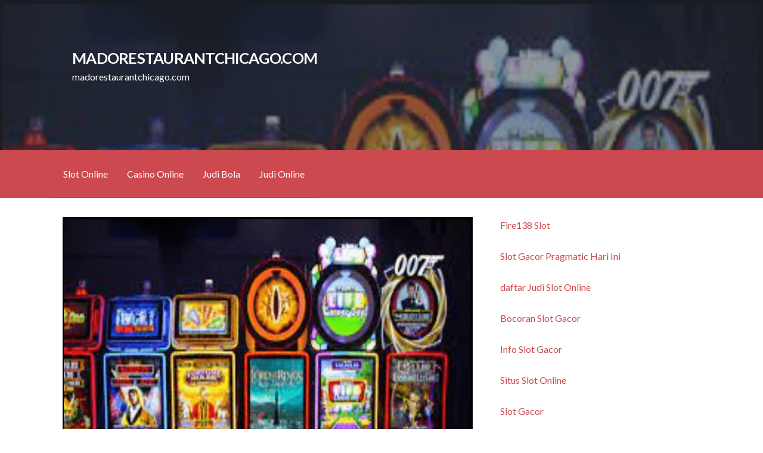

--- FILE ---
content_type: text/html; charset=UTF-8
request_url: https://madorestaurantchicago.com/
body_size: 13956
content:
<!DOCTYPE html><html lang="id"><head><meta charset="UTF-8"><meta name="viewport" content="width=device-width, initial-scale=1"><link rel="profile" href="https://gmpg.org/xfn/11"><link rel="pingback" href="https://madorestaurantchicago.com/xmlrpc.php"> <script type="text/javascript">(()=>{var e={};e.g=function(){if("object"==typeof globalThis)return globalThis;try{return this||new Function("return this")()}catch(e){if("object"==typeof window)return window}}(),function({ampUrl:n,isCustomizePreview:t,isAmpDevMode:r,noampQueryVarName:o,noampQueryVarValue:s,disabledStorageKey:i,mobileUserAgents:a,regexRegex:c}){if("undefined"==typeof sessionStorage)return;const d=new RegExp(c);if(!a.some((e=>{const n=e.match(d);return!(!n||!new RegExp(n[1],n[2]).test(navigator.userAgent))||navigator.userAgent.includes(e)})))return;e.g.addEventListener("DOMContentLoaded",(()=>{const e=document.getElementById("amp-mobile-version-switcher");if(!e)return;e.hidden=!1;const n=e.querySelector("a[href]");n&&n.addEventListener("click",(()=>{sessionStorage.removeItem(i)}))}));const g=r&&["paired-browsing-non-amp","paired-browsing-amp"].includes(window.name);if(sessionStorage.getItem(i)||t||g)return;const u=new URL(location.href),m=new URL(n);m.hash=u.hash,u.searchParams.has(o)&&s===u.searchParams.get(o)?sessionStorage.setItem(i,"1"):m.href!==u.href&&(window.stop(),location.replace(m.href))}({"ampUrl":"https:\/\/madorestaurantchicago.com\/?amp","noampQueryVarName":"noamp","noampQueryVarValue":"mobile","disabledStorageKey":"amp_mobile_redirect_disabled","mobileUserAgents":["Mobile","Android","Silk\/","Kindle","BlackBerry","Opera Mini","Opera Mobi"],"regexRegex":"^\\\/((?:.|\\n)+)\\\/([i]*)$","isCustomizePreview":false,"isAmpDevMode":false})})();</script> <meta name='robots' content='index, follow, max-image-preview:large, max-snippet:-1, max-video-preview:-1' /><title>Madorestaurantchicago: Situs Judi Online Indonesia Paling Popular 2022</title><meta name="description" content="Madorestaurantchicago Game Situs Judi Online Indonesia Yang Paling Popular Tahun 2022 Dengan Sensasi Menegangkan Taruhan Memakai Uang Asli Penuh Tantangan" /><link rel="canonical" href="https://madorestaurantchicago.com/" /><link rel="next" href="https://madorestaurantchicago.com/page/2/" /><meta property="og:locale" content="id_ID" /><meta property="og:type" content="website" /><meta property="og:title" content="madorestaurantchicago.com" /><meta property="og:description" content="Madorestaurantchicago Game Situs Judi Online Indonesia Yang Paling Popular Tahun 2022 Dengan Sensasi Menegangkan Taruhan Memakai Uang Asli Penuh Tantangan" /><meta property="og:url" content="https://madorestaurantchicago.com/" /><meta property="og:site_name" content="madorestaurantchicago.com" /><meta name="twitter:card" content="summary_large_image" /> <script type="application/ld+json" class="yoast-schema-graph">{"@context":"https://schema.org","@graph":[{"@type":"CollectionPage","@id":"https://madorestaurantchicago.com/","url":"https://madorestaurantchicago.com/","name":"Madorestaurantchicago: Situs Judi Online Indonesia Paling Popular 2022","isPartOf":{"@id":"https://madorestaurantchicago.com/#website"},"description":"Madorestaurantchicago Game Situs Judi Online Indonesia Yang Paling Popular Tahun 2022 Dengan Sensasi Menegangkan Taruhan Memakai Uang Asli Penuh Tantangan","breadcrumb":{"@id":"https://madorestaurantchicago.com/#breadcrumb"},"inLanguage":"id"},{"@type":"BreadcrumbList","@id":"https://madorestaurantchicago.com/#breadcrumb","itemListElement":[{"@type":"ListItem","position":1,"name":"Home"}]},{"@type":"WebSite","@id":"https://madorestaurantchicago.com/#website","url":"https://madorestaurantchicago.com/","name":"madorestaurantchicago.com","description":"madorestaurantchicago.com","potentialAction":[{"@type":"SearchAction","target":{"@type":"EntryPoint","urlTemplate":"https://madorestaurantchicago.com/?s={search_term_string}"},"query-input":{"@type":"PropertyValueSpecification","valueRequired":true,"valueName":"search_term_string"}}],"inLanguage":"id"}]}</script> <meta name="google-site-verification" content="FUdTGnu2UIKum_OVIQKbcBJt8m1K-Bh5M7nU5hpBM30" /><link rel='dns-prefetch' href='//fonts.googleapis.com' /><link rel="alternate" type="application/rss+xml" title="madorestaurantchicago.com &raquo; Feed" href="https://madorestaurantchicago.com/feed/" /><style id='wp-img-auto-sizes-contain-inline-css' type='text/css'>img:is([sizes=auto i],[sizes^="auto," i]){contain-intrinsic-size:3000px 1500px}
/*# sourceURL=wp-img-auto-sizes-contain-inline-css */</style><style id='wp-emoji-styles-inline-css' type='text/css'>img.wp-smiley, img.emoji {
		display: inline !important;
		border: none !important;
		box-shadow: none !important;
		height: 1em !important;
		width: 1em !important;
		margin: 0 0.07em !important;
		vertical-align: -0.1em !important;
		background: none !important;
		padding: 0 !important;
	}
/*# sourceURL=wp-emoji-styles-inline-css */</style><style id='wp-block-library-inline-css' type='text/css'>:root{--wp-block-synced-color:#7a00df;--wp-block-synced-color--rgb:122,0,223;--wp-bound-block-color:var(--wp-block-synced-color);--wp-editor-canvas-background:#ddd;--wp-admin-theme-color:#007cba;--wp-admin-theme-color--rgb:0,124,186;--wp-admin-theme-color-darker-10:#006ba1;--wp-admin-theme-color-darker-10--rgb:0,107,160.5;--wp-admin-theme-color-darker-20:#005a87;--wp-admin-theme-color-darker-20--rgb:0,90,135;--wp-admin-border-width-focus:2px}@media (min-resolution:192dpi){:root{--wp-admin-border-width-focus:1.5px}}.wp-element-button{cursor:pointer}:root .has-very-light-gray-background-color{background-color:#eee}:root .has-very-dark-gray-background-color{background-color:#313131}:root .has-very-light-gray-color{color:#eee}:root .has-very-dark-gray-color{color:#313131}:root .has-vivid-green-cyan-to-vivid-cyan-blue-gradient-background{background:linear-gradient(135deg,#00d084,#0693e3)}:root .has-purple-crush-gradient-background{background:linear-gradient(135deg,#34e2e4,#4721fb 50%,#ab1dfe)}:root .has-hazy-dawn-gradient-background{background:linear-gradient(135deg,#faaca8,#dad0ec)}:root .has-subdued-olive-gradient-background{background:linear-gradient(135deg,#fafae1,#67a671)}:root .has-atomic-cream-gradient-background{background:linear-gradient(135deg,#fdd79a,#004a59)}:root .has-nightshade-gradient-background{background:linear-gradient(135deg,#330968,#31cdcf)}:root .has-midnight-gradient-background{background:linear-gradient(135deg,#020381,#2874fc)}:root{--wp--preset--font-size--normal:16px;--wp--preset--font-size--huge:42px}.has-regular-font-size{font-size:1em}.has-larger-font-size{font-size:2.625em}.has-normal-font-size{font-size:var(--wp--preset--font-size--normal)}.has-huge-font-size{font-size:var(--wp--preset--font-size--huge)}.has-text-align-center{text-align:center}.has-text-align-left{text-align:left}.has-text-align-right{text-align:right}.has-fit-text{white-space:nowrap!important}#end-resizable-editor-section{display:none}.aligncenter{clear:both}.items-justified-left{justify-content:flex-start}.items-justified-center{justify-content:center}.items-justified-right{justify-content:flex-end}.items-justified-space-between{justify-content:space-between}.screen-reader-text{border:0;clip-path:inset(50%);height:1px;margin:-1px;overflow:hidden;padding:0;position:absolute;width:1px;word-wrap:normal!important}.screen-reader-text:focus{background-color:#ddd;clip-path:none;color:#444;display:block;font-size:1em;height:auto;left:5px;line-height:normal;padding:15px 23px 14px;text-decoration:none;top:5px;width:auto;z-index:100000}html :where(.has-border-color){border-style:solid}html :where([style*=border-top-color]){border-top-style:solid}html :where([style*=border-right-color]){border-right-style:solid}html :where([style*=border-bottom-color]){border-bottom-style:solid}html :where([style*=border-left-color]){border-left-style:solid}html :where([style*=border-width]){border-style:solid}html :where([style*=border-top-width]){border-top-style:solid}html :where([style*=border-right-width]){border-right-style:solid}html :where([style*=border-bottom-width]){border-bottom-style:solid}html :where([style*=border-left-width]){border-left-style:solid}html :where(img[class*=wp-image-]){height:auto;max-width:100%}:where(figure){margin:0 0 1em}html :where(.is-position-sticky){--wp-admin--admin-bar--position-offset:var(--wp-admin--admin-bar--height,0px)}@media screen and (max-width:600px){html :where(.is-position-sticky){--wp-admin--admin-bar--position-offset:0px}}

/*# sourceURL=wp-block-library-inline-css */</style><style id='wp-block-paragraph-inline-css' type='text/css'>.is-small-text{font-size:.875em}.is-regular-text{font-size:1em}.is-large-text{font-size:2.25em}.is-larger-text{font-size:3em}.has-drop-cap:not(:focus):first-letter{float:left;font-size:8.4em;font-style:normal;font-weight:100;line-height:.68;margin:.05em .1em 0 0;text-transform:uppercase}body.rtl .has-drop-cap:not(:focus):first-letter{float:none;margin-left:.1em}p.has-drop-cap.has-background{overflow:hidden}:root :where(p.has-background){padding:1.25em 2.375em}:where(p.has-text-color:not(.has-link-color)) a{color:inherit}p.has-text-align-left[style*="writing-mode:vertical-lr"],p.has-text-align-right[style*="writing-mode:vertical-rl"]{rotate:180deg}
/*# sourceURL=https://madorestaurantchicago.com/wp-includes/blocks/paragraph/style.min.css */</style><style id='global-styles-inline-css' type='text/css'>:root{--wp--preset--aspect-ratio--square: 1;--wp--preset--aspect-ratio--4-3: 4/3;--wp--preset--aspect-ratio--3-4: 3/4;--wp--preset--aspect-ratio--3-2: 3/2;--wp--preset--aspect-ratio--2-3: 2/3;--wp--preset--aspect-ratio--16-9: 16/9;--wp--preset--aspect-ratio--9-16: 9/16;--wp--preset--color--black: #000000;--wp--preset--color--cyan-bluish-gray: #abb8c3;--wp--preset--color--white: #ffffff;--wp--preset--color--pale-pink: #f78da7;--wp--preset--color--vivid-red: #cf2e2e;--wp--preset--color--luminous-vivid-orange: #ff6900;--wp--preset--color--luminous-vivid-amber: #fcb900;--wp--preset--color--light-green-cyan: #7bdcb5;--wp--preset--color--vivid-green-cyan: #00d084;--wp--preset--color--pale-cyan-blue: #8ed1fc;--wp--preset--color--vivid-cyan-blue: #0693e3;--wp--preset--color--vivid-purple: #9b51e0;--wp--preset--color--primary: #03263B;--wp--preset--color--secondary: #0b3954;--wp--preset--color--tertiary: #bddae6;--wp--preset--color--quaternary: #ff6663;--wp--preset--color--quinary: #ffffff;--wp--preset--gradient--vivid-cyan-blue-to-vivid-purple: linear-gradient(135deg,rgb(6,147,227) 0%,rgb(155,81,224) 100%);--wp--preset--gradient--light-green-cyan-to-vivid-green-cyan: linear-gradient(135deg,rgb(122,220,180) 0%,rgb(0,208,130) 100%);--wp--preset--gradient--luminous-vivid-amber-to-luminous-vivid-orange: linear-gradient(135deg,rgb(252,185,0) 0%,rgb(255,105,0) 100%);--wp--preset--gradient--luminous-vivid-orange-to-vivid-red: linear-gradient(135deg,rgb(255,105,0) 0%,rgb(207,46,46) 100%);--wp--preset--gradient--very-light-gray-to-cyan-bluish-gray: linear-gradient(135deg,rgb(238,238,238) 0%,rgb(169,184,195) 100%);--wp--preset--gradient--cool-to-warm-spectrum: linear-gradient(135deg,rgb(74,234,220) 0%,rgb(151,120,209) 20%,rgb(207,42,186) 40%,rgb(238,44,130) 60%,rgb(251,105,98) 80%,rgb(254,248,76) 100%);--wp--preset--gradient--blush-light-purple: linear-gradient(135deg,rgb(255,206,236) 0%,rgb(152,150,240) 100%);--wp--preset--gradient--blush-bordeaux: linear-gradient(135deg,rgb(254,205,165) 0%,rgb(254,45,45) 50%,rgb(107,0,62) 100%);--wp--preset--gradient--luminous-dusk: linear-gradient(135deg,rgb(255,203,112) 0%,rgb(199,81,192) 50%,rgb(65,88,208) 100%);--wp--preset--gradient--pale-ocean: linear-gradient(135deg,rgb(255,245,203) 0%,rgb(182,227,212) 50%,rgb(51,167,181) 100%);--wp--preset--gradient--electric-grass: linear-gradient(135deg,rgb(202,248,128) 0%,rgb(113,206,126) 100%);--wp--preset--gradient--midnight: linear-gradient(135deg,rgb(2,3,129) 0%,rgb(40,116,252) 100%);--wp--preset--font-size--small: 13px;--wp--preset--font-size--medium: 20px;--wp--preset--font-size--large: 36px;--wp--preset--font-size--x-large: 42px;--wp--preset--spacing--20: 0.44rem;--wp--preset--spacing--30: 0.67rem;--wp--preset--spacing--40: 1rem;--wp--preset--spacing--50: 1.5rem;--wp--preset--spacing--60: 2.25rem;--wp--preset--spacing--70: 3.38rem;--wp--preset--spacing--80: 5.06rem;--wp--preset--shadow--natural: 6px 6px 9px rgba(0, 0, 0, 0.2);--wp--preset--shadow--deep: 12px 12px 50px rgba(0, 0, 0, 0.4);--wp--preset--shadow--sharp: 6px 6px 0px rgba(0, 0, 0, 0.2);--wp--preset--shadow--outlined: 6px 6px 0px -3px rgb(255, 255, 255), 6px 6px rgb(0, 0, 0);--wp--preset--shadow--crisp: 6px 6px 0px rgb(0, 0, 0);}:where(.is-layout-flex){gap: 0.5em;}:where(.is-layout-grid){gap: 0.5em;}body .is-layout-flex{display: flex;}.is-layout-flex{flex-wrap: wrap;align-items: center;}.is-layout-flex > :is(*, div){margin: 0;}body .is-layout-grid{display: grid;}.is-layout-grid > :is(*, div){margin: 0;}:where(.wp-block-columns.is-layout-flex){gap: 2em;}:where(.wp-block-columns.is-layout-grid){gap: 2em;}:where(.wp-block-post-template.is-layout-flex){gap: 1.25em;}:where(.wp-block-post-template.is-layout-grid){gap: 1.25em;}.has-black-color{color: var(--wp--preset--color--black) !important;}.has-cyan-bluish-gray-color{color: var(--wp--preset--color--cyan-bluish-gray) !important;}.has-white-color{color: var(--wp--preset--color--white) !important;}.has-pale-pink-color{color: var(--wp--preset--color--pale-pink) !important;}.has-vivid-red-color{color: var(--wp--preset--color--vivid-red) !important;}.has-luminous-vivid-orange-color{color: var(--wp--preset--color--luminous-vivid-orange) !important;}.has-luminous-vivid-amber-color{color: var(--wp--preset--color--luminous-vivid-amber) !important;}.has-light-green-cyan-color{color: var(--wp--preset--color--light-green-cyan) !important;}.has-vivid-green-cyan-color{color: var(--wp--preset--color--vivid-green-cyan) !important;}.has-pale-cyan-blue-color{color: var(--wp--preset--color--pale-cyan-blue) !important;}.has-vivid-cyan-blue-color{color: var(--wp--preset--color--vivid-cyan-blue) !important;}.has-vivid-purple-color{color: var(--wp--preset--color--vivid-purple) !important;}.has-black-background-color{background-color: var(--wp--preset--color--black) !important;}.has-cyan-bluish-gray-background-color{background-color: var(--wp--preset--color--cyan-bluish-gray) !important;}.has-white-background-color{background-color: var(--wp--preset--color--white) !important;}.has-pale-pink-background-color{background-color: var(--wp--preset--color--pale-pink) !important;}.has-vivid-red-background-color{background-color: var(--wp--preset--color--vivid-red) !important;}.has-luminous-vivid-orange-background-color{background-color: var(--wp--preset--color--luminous-vivid-orange) !important;}.has-luminous-vivid-amber-background-color{background-color: var(--wp--preset--color--luminous-vivid-amber) !important;}.has-light-green-cyan-background-color{background-color: var(--wp--preset--color--light-green-cyan) !important;}.has-vivid-green-cyan-background-color{background-color: var(--wp--preset--color--vivid-green-cyan) !important;}.has-pale-cyan-blue-background-color{background-color: var(--wp--preset--color--pale-cyan-blue) !important;}.has-vivid-cyan-blue-background-color{background-color: var(--wp--preset--color--vivid-cyan-blue) !important;}.has-vivid-purple-background-color{background-color: var(--wp--preset--color--vivid-purple) !important;}.has-black-border-color{border-color: var(--wp--preset--color--black) !important;}.has-cyan-bluish-gray-border-color{border-color: var(--wp--preset--color--cyan-bluish-gray) !important;}.has-white-border-color{border-color: var(--wp--preset--color--white) !important;}.has-pale-pink-border-color{border-color: var(--wp--preset--color--pale-pink) !important;}.has-vivid-red-border-color{border-color: var(--wp--preset--color--vivid-red) !important;}.has-luminous-vivid-orange-border-color{border-color: var(--wp--preset--color--luminous-vivid-orange) !important;}.has-luminous-vivid-amber-border-color{border-color: var(--wp--preset--color--luminous-vivid-amber) !important;}.has-light-green-cyan-border-color{border-color: var(--wp--preset--color--light-green-cyan) !important;}.has-vivid-green-cyan-border-color{border-color: var(--wp--preset--color--vivid-green-cyan) !important;}.has-pale-cyan-blue-border-color{border-color: var(--wp--preset--color--pale-cyan-blue) !important;}.has-vivid-cyan-blue-border-color{border-color: var(--wp--preset--color--vivid-cyan-blue) !important;}.has-vivid-purple-border-color{border-color: var(--wp--preset--color--vivid-purple) !important;}.has-vivid-cyan-blue-to-vivid-purple-gradient-background{background: var(--wp--preset--gradient--vivid-cyan-blue-to-vivid-purple) !important;}.has-light-green-cyan-to-vivid-green-cyan-gradient-background{background: var(--wp--preset--gradient--light-green-cyan-to-vivid-green-cyan) !important;}.has-luminous-vivid-amber-to-luminous-vivid-orange-gradient-background{background: var(--wp--preset--gradient--luminous-vivid-amber-to-luminous-vivid-orange) !important;}.has-luminous-vivid-orange-to-vivid-red-gradient-background{background: var(--wp--preset--gradient--luminous-vivid-orange-to-vivid-red) !important;}.has-very-light-gray-to-cyan-bluish-gray-gradient-background{background: var(--wp--preset--gradient--very-light-gray-to-cyan-bluish-gray) !important;}.has-cool-to-warm-spectrum-gradient-background{background: var(--wp--preset--gradient--cool-to-warm-spectrum) !important;}.has-blush-light-purple-gradient-background{background: var(--wp--preset--gradient--blush-light-purple) !important;}.has-blush-bordeaux-gradient-background{background: var(--wp--preset--gradient--blush-bordeaux) !important;}.has-luminous-dusk-gradient-background{background: var(--wp--preset--gradient--luminous-dusk) !important;}.has-pale-ocean-gradient-background{background: var(--wp--preset--gradient--pale-ocean) !important;}.has-electric-grass-gradient-background{background: var(--wp--preset--gradient--electric-grass) !important;}.has-midnight-gradient-background{background: var(--wp--preset--gradient--midnight) !important;}.has-small-font-size{font-size: var(--wp--preset--font-size--small) !important;}.has-medium-font-size{font-size: var(--wp--preset--font-size--medium) !important;}.has-large-font-size{font-size: var(--wp--preset--font-size--large) !important;}.has-x-large-font-size{font-size: var(--wp--preset--font-size--x-large) !important;}
/*# sourceURL=global-styles-inline-css */</style><style id='classic-theme-styles-inline-css' type='text/css'>/*! This file is auto-generated */
.wp-block-button__link{color:#fff;background-color:#32373c;border-radius:9999px;box-shadow:none;text-decoration:none;padding:calc(.667em + 2px) calc(1.333em + 2px);font-size:1.125em}.wp-block-file__button{background:#32373c;color:#fff;text-decoration:none}
/*# sourceURL=/wp-includes/css/classic-themes.min.css */</style><link rel='stylesheet' id='dashicons-css' href='https://madorestaurantchicago.com/wp-includes/css/dashicons.min.css?ver=6.9' type='text/css' media='all' /><link rel='stylesheet' id='admin-bar-css' href='https://madorestaurantchicago.com/wp-includes/css/admin-bar.min.css?ver=6.9' type='text/css' media='all' /><style id='admin-bar-inline-css' type='text/css'>/* Hide CanvasJS credits for P404 charts specifically */
    #p404RedirectChart .canvasjs-chart-credit {
        display: none !important;
    }
    
    #p404RedirectChart canvas {
        border-radius: 6px;
    }

    .p404-redirect-adminbar-weekly-title {
        font-weight: bold;
        font-size: 14px;
        color: #fff;
        margin-bottom: 6px;
    }

    #wpadminbar #wp-admin-bar-p404_free_top_button .ab-icon:before {
        content: "\f103";
        color: #dc3545;
        top: 3px;
    }
    
    #wp-admin-bar-p404_free_top_button .ab-item {
        min-width: 80px !important;
        padding: 0px !important;
    }
    
    /* Ensure proper positioning and z-index for P404 dropdown */
    .p404-redirect-adminbar-dropdown-wrap { 
        min-width: 0; 
        padding: 0;
        position: static !important;
    }
    
    #wpadminbar #wp-admin-bar-p404_free_top_button_dropdown {
        position: static !important;
    }
    
    #wpadminbar #wp-admin-bar-p404_free_top_button_dropdown .ab-item {
        padding: 0 !important;
        margin: 0 !important;
    }
    
    .p404-redirect-dropdown-container {
        min-width: 340px;
        padding: 18px 18px 12px 18px;
        background: #23282d !important;
        color: #fff;
        border-radius: 12px;
        box-shadow: 0 8px 32px rgba(0,0,0,0.25);
        margin-top: 10px;
        position: relative !important;
        z-index: 999999 !important;
        display: block !important;
        border: 1px solid #444;
    }
    
    /* Ensure P404 dropdown appears on hover */
    #wpadminbar #wp-admin-bar-p404_free_top_button .p404-redirect-dropdown-container { 
        display: none !important;
    }
    
    #wpadminbar #wp-admin-bar-p404_free_top_button:hover .p404-redirect-dropdown-container { 
        display: block !important;
    }
    
    #wpadminbar #wp-admin-bar-p404_free_top_button:hover #wp-admin-bar-p404_free_top_button_dropdown .p404-redirect-dropdown-container {
        display: block !important;
    }
    
    .p404-redirect-card {
        background: #2c3338;
        border-radius: 8px;
        padding: 18px 18px 12px 18px;
        box-shadow: 0 2px 8px rgba(0,0,0,0.07);
        display: flex;
        flex-direction: column;
        align-items: flex-start;
        border: 1px solid #444;
    }
    
    .p404-redirect-btn {
        display: inline-block;
        background: #dc3545;
        color: #fff !important;
        font-weight: bold;
        padding: 5px 22px;
        border-radius: 8px;
        text-decoration: none;
        font-size: 17px;
        transition: background 0.2s, box-shadow 0.2s;
        margin-top: 8px;
        box-shadow: 0 2px 8px rgba(220,53,69,0.15);
        text-align: center;
        line-height: 1.6;
    }
    
    .p404-redirect-btn:hover {
        background: #c82333;
        color: #fff !important;
        box-shadow: 0 4px 16px rgba(220,53,69,0.25);
    }
    
    /* Prevent conflicts with other admin bar dropdowns */
    #wpadminbar .ab-top-menu > li:hover > .ab-item,
    #wpadminbar .ab-top-menu > li.hover > .ab-item {
        z-index: auto;
    }
    
    #wpadminbar #wp-admin-bar-p404_free_top_button:hover > .ab-item {
        z-index: 999998 !important;
    }
    
/*# sourceURL=admin-bar-inline-css */</style><link rel='stylesheet' id='awwwto-css' href='https://madorestaurantchicago.com/wp-content/plugins/awwwto/public/css/awwwto-public.css?ver=1.0.0' type='text/css' media='all' /><link rel='stylesheet' id='PageBuilderSandwich-css' href='https://madorestaurantchicago.com/wp-content/plugins/page-builder-sandwich/page_builder_sandwich/css/style.min.css?ver=5.1.0' type='text/css' media='all' /><link rel='stylesheet' id='activation-css' href='https://madorestaurantchicago.com/wp-content/cache/autoptimize/autoptimize_single_6eaddfde6e7b62767a84b4f472ad687c.php?ver=1.2.2' type='text/css' media='all' /><style id='activation-inline-css' type='text/css'>.site-header{background-image:url(https://madorestaurantchicago.com/wp-content/uploads/2023/02/slot-1a.png);}
.site-title a,.site-title a:visited{color:#ffffff;}.site-title a:hover,.site-title a:visited:hover{color:rgba(255, 255, 255, 0.8);}
.site-description{color:#ffffff;}
.hero,.hero .widget h1,.hero .widget h2,.hero .widget h3,.hero .widget h4,.hero .widget h5,.hero .widget h6,.hero .widget p,.hero .widget blockquote,.hero .widget cite,.hero .widget table,.hero .widget ul,.hero .widget ol,.hero .widget li,.hero .widget dd,.hero .widget dt,.hero .widget address,.hero .widget code,.hero .widget pre,.hero .widget .widget-title,.hero .page-header h1{color:#ffffff;}
.main-navigation ul li a,.main-navigation ul li a:visited,.main-navigation ul li a:hover,.main-navigation ul li a:focus,.main-navigation ul li a:visited:hover{color:#ffffff;}.main-navigation .sub-menu .menu-item-has-children > a::after{border-right-color:#ffffff;border-left-color:#ffffff;}.menu-toggle div{background-color:#ffffff;}.main-navigation ul li a:hover,.main-navigation ul li a:focus{color:rgba(255, 255, 255, 0.8);}
h1,h2,h3,h4,h5,h6,label,legend,table th,dl dt,.entry-title,.entry-title a,.entry-title a:visited,.widget-title{color:#353535;}.entry-title a:hover,.entry-title a:visited:hover,.entry-title a:focus,.entry-title a:visited:focus,.entry-title a:active,.entry-title a:visited:active{color:rgba(53, 53, 53, 0.8);}
body,input,select,textarea,input[type="text"]:focus,input[type="email"]:focus,input[type="url"]:focus,input[type="password"]:focus,input[type="search"]:focus,input[type="number"]:focus,input[type="tel"]:focus,input[type="range"]:focus,input[type="date"]:focus,input[type="month"]:focus,input[type="week"]:focus,input[type="time"]:focus,input[type="datetime"]:focus,input[type="datetime-local"]:focus,input[type="color"]:focus,textarea:focus,.navigation.pagination .paging-nav-text{color:#252525;}hr{background-color:rgba(37, 37, 37, 0.1);border-color:rgba(37, 37, 37, 0.1);}input[type="text"],input[type="email"],input[type="url"],input[type="password"],input[type="search"],input[type="number"],input[type="tel"],input[type="range"],input[type="date"],input[type="month"],input[type="week"],input[type="time"],input[type="datetime"],input[type="datetime-local"],input[type="color"],textarea,.select2-container .select2-choice{color:rgba(37, 37, 37, 0.5);border-color:rgba(37, 37, 37, 0.1);}select,fieldset,blockquote,pre,code,abbr,acronym,.hentry table th,.hentry table td{border-color:rgba(37, 37, 37, 0.1);}.hentry table tr:hover td{background-color:rgba(37, 37, 37, 0.05);}
blockquote,.entry-meta,.entry-footer,.comment-meta .says,.logged-in-as,.wp-block-coblocks-author__heading{color:#686868;}
.site-footer .widget-title,.site-footer h1,.site-footer h2,.site-footer h3,.site-footer h4,.site-footer h5,.site-footer h6{color:#ffffff;}
.site-footer .widget,.site-footer .widget form label{color:#ffffff;}
.footer-menu ul li a,.footer-menu ul li a:visited{color:#7c848c;}.site-info-wrapper .social-menu a{background-color:#7c848c;}.footer-menu ul li a:hover,.footer-menu ul li a:visited:hover{color:rgba(124, 132, 140, 0.8);}
.site-info-wrapper .site-info-text{color:#7c848c;}
a,a:visited,.entry-title a:hover,.entry-title a:visited:hover{color:#cc494f;}.navigation.pagination .nav-links .page-numbers.current,.social-menu a:hover{background-color:#cc494f;}a:hover,a:visited:hover,a:focus,a:visited:focus,a:active,a:visited:active{color:rgba(204, 73, 79, 0.8);}.comment-list li.bypostauthor{border-color:rgba(204, 73, 79, 0.2);}
button,a.button,a.button:visited,input[type="button"],input[type="reset"],input[type="submit"],.wp-block-button__link,.site-info-wrapper .social-menu a:hover{background-color:#39bc72;border-color:#39bc72;}.woocommerce button.button.alt.disabled,.woocommerce button.button.alt.disabled:hover{background-color:#39bc72;}button:hover,button:active,button:focus,a.button:hover,a.button:active,a.button:focus,a.button:visited:hover,a.button:visited:active,a.button:visited:focus,input[type="button"]:hover,input[type="button"]:active,input[type="button"]:focus,input[type="reset"]:hover,input[type="reset"]:active,input[type="reset"]:focus,input[type="submit"]:hover,input[type="submit"]:active,input[type="submit"]:focus{background-color:rgba(57, 188, 114, 0.8);border-color:rgba(57, 188, 114, 0.8);}
button,button:hover,button:active,button:focus,a.button,a.button:hover,a.button:active,a.button:focus,a.button:visited,a.button:visited:hover,a.button:visited:active,a.button:visited:focus,input[type="button"],input[type="button"]:hover,input[type="button"]:active,input[type="button"]:focus,input[type="reset"],input[type="reset"]:hover,input[type="reset"]:active,input[type="reset"]:focus,input[type="submit"],input[type="submit"]:hover,input[type="submit"]:active,input[type="submit"]:focus,.wp-block-button__link{color:#ffffff;}
body{background-color:#ffffff;}.navigation.pagination .nav-links .page-numbers.current{color:#ffffff;}
.site-header{background-color:#2c3845;}.site-header{-webkit-box-shadow:inset 0 0 0 9999em;-moz-box-shadow:inset 0 0 0 9999em;box-shadow:inset 0 0 0 9999em;color:rgba(44, 56, 69, 0.50);}
.main-navigation-container,.main-navigation.open,.main-navigation ul ul,.main-navigation .sub-menu{background-color:#cc494f;}
.site-footer{background-color:#303d4c;}
.site-info-wrapper{background-color:#2c3845;}.site-info-wrapper .social-menu a,.site-info-wrapper .social-menu a:visited,.site-info-wrapper .social-menu a:hover,.site-info-wrapper .social-menu a:visited:hover{color:#2c3845;}
.has-primary-color{color:#03263B;}.has-primary-background-color{background-color:#03263B;}
.has-secondary-color{color:#0b3954;}.has-secondary-background-color{background-color:#0b3954;}
.has-tertiary-color{color:#bddae6;}.has-tertiary-background-color{background-color:#bddae6;}
.has-quaternary-color{color:#ff6663;}.has-quaternary-background-color{background-color:#ff6663;}
.has-quinary-color{color:#ffffff;}.has-quinary-background-color{background-color:#ffffff;}
/*# sourceURL=activation-inline-css */</style><link crossorigin="anonymous" rel='stylesheet' id='activation-fonts-css' href='https://fonts.googleapis.com/css?family=Lato%3A300%2C400%2C700&#038;subset=latin&#038;ver=1.8.9' type='text/css' media='all' /><style id='activation-fonts-inline-css' type='text/css'>.site-title{font-family:"Lato", sans-serif;}
.main-navigation ul li a,.main-navigation ul li a:visited,button,a.button,a.fl-button,input[type="button"],input[type="reset"],input[type="submit"]{font-family:"Lato", sans-serif;}
h1,h2,h3,h4,h5,h6,label,legend,table th,dl dt,.entry-title,.widget-title{font-family:"Lato", sans-serif;}
body,p,ol li,ul li,dl dd,.fl-callout-text{font-family:"Lato", sans-serif;}
blockquote,.entry-meta,.entry-footer,.comment-list li .comment-meta .says,.comment-list li .comment-metadata,.comment-reply-link,#respond .logged-in-as{font-family:"Lato", sans-serif;}
/*# sourceURL=activation-fonts-inline-css */</style> <script defer type="text/javascript" src="https://madorestaurantchicago.com/wp-includes/js/jquery/jquery.min.js?ver=3.7.1" id="jquery-core-js"></script> <script defer type="text/javascript" src="https://madorestaurantchicago.com/wp-includes/js/jquery/jquery-migrate.min.js?ver=3.4.1" id="jquery-migrate-js"></script> <script defer type="text/javascript" src="https://madorestaurantchicago.com/wp-content/cache/autoptimize/autoptimize_single_49cea0a781874a962879c2caca9bc322.php?ver=1.0.0" id="awwwto-js"></script> <script defer id="PageBuilderSandwich-js-extra" src="[data-uri]"></script> <script defer type="text/javascript" src="https://madorestaurantchicago.com/wp-content/plugins/page-builder-sandwich/page_builder_sandwich/js/min/frontend-min.js?ver=5.1.0" id="PageBuilderSandwich-js"></script> <link rel="https://api.w.org/" href="https://madorestaurantchicago.com/wp-json/" /><link rel="EditURI" type="application/rsd+xml" title="RSD" href="https://madorestaurantchicago.com/xmlrpc.php?rsd" /><meta name="generator" content="WordPress 6.9" /><link rel="alternate" type="text/html" media="only screen and (max-width: 640px)" href="https://madorestaurantchicago.com/?amp"><style type='text/css'>.site-title a,.site-title a:visited{color:ffffff;}</style><link rel="amphtml" href="https://madorestaurantchicago.com/?amp"><style>#amp-mobile-version-switcher{left:0;position:absolute;width:100%;z-index:100}#amp-mobile-version-switcher>a{background-color:#444;border:0;color:#eaeaea;display:block;font-family:-apple-system,BlinkMacSystemFont,Segoe UI,Roboto,Oxygen-Sans,Ubuntu,Cantarell,Helvetica Neue,sans-serif;font-size:16px;font-weight:600;padding:15px 0;text-align:center;-webkit-text-decoration:none;text-decoration:none}#amp-mobile-version-switcher>a:active,#amp-mobile-version-switcher>a:focus,#amp-mobile-version-switcher>a:hover{-webkit-text-decoration:underline;text-decoration:underline}</style></head><body class="home blog wp-theme-primer wp-child-theme-activation group-blog layout-two-column-default"><div id="page" class="hfeed site"> <a class="skip-link screen-reader-text" href="#content">Langsung ke konten</a><header id="masthead" class="site-header" role="banner"><div class="site-header-wrapper"><div class="site-title-wrapper"><h1 class="site-title"><a href="https://madorestaurantchicago.com/" rel="home">madorestaurantchicago.com</a></h1><div class="site-description">madorestaurantchicago.com</div></div><div class="hero"><div class="hero-inner"></div></div></div></header><div class="main-navigation-container"><div class="menu-toggle" id="menu-toggle" role="button" tabindex="0"
 ><div></div><div></div><div></div></div><nav id="site-navigation" class="main-navigation"><div class="menu-utama-container"><ul id="menu-utama" class="menu"><li id="menu-item-17" class="menu-item menu-item-type-taxonomy menu-item-object-category menu-item-17"><a href="https://madorestaurantchicago.com/category/slot-online/">Slot Online</a></li><li id="menu-item-14" class="menu-item menu-item-type-taxonomy menu-item-object-category menu-item-14"><a href="https://madorestaurantchicago.com/category/casino-online/">Casino Online</a></li><li id="menu-item-15" class="menu-item menu-item-type-taxonomy menu-item-object-category menu-item-15"><a href="https://madorestaurantchicago.com/category/judi-bola/">Judi Bola</a></li><li id="menu-item-16" class="menu-item menu-item-type-taxonomy menu-item-object-category menu-item-16"><a href="https://madorestaurantchicago.com/category/judi-online/">Judi Online</a></li></ul></div></nav></div><div id="content" class="site-content"><div id="primary" class="content-area"><main id="main" class="site-main" role="main"><article id="post-344" class="post-344 post type-post status-publish format-standard has-post-thumbnail hentry category-slot-online"><div class="featured-image"> <a href="https://madorestaurantchicago.com/serunya-bermain-slot-online-gacor-cara-asyik-untuk-menghabiskan-waktu/"><img width="710" height="599" src="https://madorestaurantchicago.com/wp-content/uploads/2023/02/slot-1a.png" class="attachment-primer-featured size-primer-featured wp-post-image" alt="Manfaat Bermain Mesin Slot Online" decoding="async" fetchpriority="high" srcset="https://madorestaurantchicago.com/wp-content/uploads/2023/02/slot-1a.png 710w, https://madorestaurantchicago.com/wp-content/uploads/2023/02/slot-1a-300x253.png 300w" sizes="(max-width: 710px) 100vw, 710px" /></a></div><header class="entry-header"><div class="entry-header-row"><div class="entry-header-column"><h2 class="entry-title"><a href="https://madorestaurantchicago.com/serunya-bermain-slot-online-gacor-cara-asyik-untuk-menghabiskan-waktu/">Serunya Bermain Slot Online Gacor: Cara Asyik untuk Menghabiskan Waktu!</a></h2></div></div></header><div class="entry-meta"> <span class="posted-date">Januari 21, 2026</span> <span class="posted-author"><a href="https://madorestaurantchicago.com/author/brandoncoleman/" title="Pos-pos oleh Brandon Coleman" rel="author">Brandon Coleman</a></span></div><div class="entry-summary"><p>Hai para pemain slot online! Sudahkah kamu mencoba Serunya Bermain Slot Online Gacor? Nikmati cara asyik untuk menghabiskan waktu dengan keseruan dari bermain slot online yang menghasil</p><p><a class="button" href="https://madorestaurantchicago.com/serunya-bermain-slot-online-gacor-cara-asyik-untuk-menghabiskan-waktu/" aria-label="Lanjutkan Membaca Serunya Bermain Slot Online Gacor: Cara Asyik untuk Menghabiskan Waktu!">Lanjutkan Membaca &rarr;</a></p></div><footer class="entry-footer"><div class="entry-footer-right"></div> <span class="cat-links"> Diposting dalam: <a href="https://madorestaurantchicago.com/category/slot-online/" rel="category tag">Slot Online</a> </span></footer></article><article id="post-343" class="post-343 post type-post status-publish format-standard has-post-thumbnail hentry category-slot-online"><div class="featured-image"> <a href="https://madorestaurantchicago.com/keren-dan-mudah-slot-online-deposit-5000-di-indonesia/"><img width="1080" height="372" src="https://madorestaurantchicago.com/wp-content/uploads/2022/04/8.png" class="attachment-primer-featured size-primer-featured wp-post-image" alt="Mesin Penjualan" decoding="async" srcset="https://madorestaurantchicago.com/wp-content/uploads/2022/04/8.png 1080w, https://madorestaurantchicago.com/wp-content/uploads/2022/04/8-300x103.png 300w, https://madorestaurantchicago.com/wp-content/uploads/2022/04/8-1024x353.png 1024w, https://madorestaurantchicago.com/wp-content/uploads/2022/04/8-768x265.png 768w" sizes="(max-width: 1080px) 100vw, 1080px" /></a></div><header class="entry-header"><div class="entry-header-row"><div class="entry-header-column"><h2 class="entry-title"><a href="https://madorestaurantchicago.com/keren-dan-mudah-slot-online-deposit-5000-di-indonesia/">Keren dan Mudah: Slot Online Deposit 5000 di Indonesia</a></h2></div></div></header><div class="entry-meta"> <span class="posted-date">Januari 20, 2026</span> <span class="posted-author"><a href="https://madorestaurantchicago.com/author/brandoncoleman/" title="Pos-pos oleh Brandon Coleman" rel="author">Brandon Coleman</a></span></div><div class="entry-summary"><p>Siapa bilang bermain slot online itu sulit dan mahal? Dengan Slot Online Deposit 5000 di Indonesia, kamu bisa menikmati keseruan bermain slot dengan mudah dan hemat!</p><p><a class="button" href="https://madorestaurantchicago.com/keren-dan-mudah-slot-online-deposit-5000-di-indonesia/" aria-label="Lanjutkan Membaca Keren dan Mudah: Slot Online Deposit 5000 di Indonesia">Lanjutkan Membaca &rarr;</a></p></div><footer class="entry-footer"><div class="entry-footer-right"></div> <span class="cat-links"> Diposting dalam: <a href="https://madorestaurantchicago.com/category/slot-online/" rel="category tag">Slot Online</a> </span></footer></article><article id="post-339" class="post-339 post type-post status-publish format-standard has-post-thumbnail hentry category-slot-online"><div class="featured-image"> <a href="https://madorestaurantchicago.com/main-slot-online-pilih-yang-terbaik/"><img width="710" height="599" src="https://madorestaurantchicago.com/wp-content/uploads/2023/02/slot-1a.png" class="attachment-primer-featured size-primer-featured wp-post-image" alt="Manfaat Bermain Mesin Slot Online" decoding="async" srcset="https://madorestaurantchicago.com/wp-content/uploads/2023/02/slot-1a.png 710w, https://madorestaurantchicago.com/wp-content/uploads/2023/02/slot-1a-300x253.png 300w" sizes="(max-width: 710px) 100vw, 710px" /></a></div><header class="entry-header"><div class="entry-header-row"><div class="entry-header-column"><h2 class="entry-title"><a href="https://madorestaurantchicago.com/main-slot-online-pilih-yang-terbaik/">Main Slot Online? Pilih yang Terbaik!</a></h2></div></div></header><div class="entry-meta"> <span class="posted-date">Januari 18, 2026</span> <span class="posted-author"><a href="https://madorestaurantchicago.com/author/brandoncoleman/" title="Pos-pos oleh Brandon Coleman" rel="author">Brandon Coleman</a></span></div><div class="entry-summary"><p>Jika kamu suka bermain game slot online, pastikan untuk memilih yang terbaik! Baca artikel ini untuk mengetahui tips memilih main slot online yang tepat.</p><p><a class="button" href="https://madorestaurantchicago.com/main-slot-online-pilih-yang-terbaik/" aria-label="Lanjutkan Membaca Main Slot Online? Pilih yang Terbaik!">Lanjutkan Membaca &rarr;</a></p></div><footer class="entry-footer"><div class="entry-footer-right"></div> <span class="cat-links"> Diposting dalam: <a href="https://madorestaurantchicago.com/category/slot-online/" rel="category tag">Slot Online</a> </span></footer></article><article id="post-338" class="post-338 post type-post status-publish format-standard has-post-thumbnail hentry category-slot-online"><div class="featured-image"> <a href="https://madorestaurantchicago.com/coba-keberuntunganmu-dengan-slot-online-apk/"><img width="710" height="599" src="https://madorestaurantchicago.com/wp-content/uploads/2023/02/slot-1a.png" class="attachment-primer-featured size-primer-featured wp-post-image" alt="Manfaat Bermain Mesin Slot Online" decoding="async" loading="lazy" srcset="https://madorestaurantchicago.com/wp-content/uploads/2023/02/slot-1a.png 710w, https://madorestaurantchicago.com/wp-content/uploads/2023/02/slot-1a-300x253.png 300w" sizes="auto, (max-width: 710px) 100vw, 710px" /></a></div><header class="entry-header"><div class="entry-header-row"><div class="entry-header-column"><h2 class="entry-title"><a href="https://madorestaurantchicago.com/coba-keberuntunganmu-dengan-slot-online-apk/">Coba Keberuntunganmu dengan Slot Online APK!</a></h2></div></div></header><div class="entry-meta"> <span class="posted-date">Januari 16, 2026</span> <span class="posted-author"><a href="https://madorestaurantchicago.com/author/brandoncoleman/" title="Pos-pos oleh Brandon Coleman" rel="author">Brandon Coleman</a></span></div><div class="entry-summary"><p>&#8220;Siapa bilang mencari keberuntungan hanya bisa di kasino? Yuk coba keberuntunganmu dengan Slot Online APK dan rasakan sensasi bermain di mana saja!&#8221;</p><p><a class="button" href="https://madorestaurantchicago.com/coba-keberuntunganmu-dengan-slot-online-apk/" aria-label="Lanjutkan Membaca Coba Keberuntunganmu dengan Slot Online APK!">Lanjutkan Membaca &rarr;</a></p></div><footer class="entry-footer"><div class="entry-footer-right"></div> <span class="cat-links"> Diposting dalam: <a href="https://madorestaurantchicago.com/category/slot-online/" rel="category tag">Slot Online</a> </span></footer></article><article id="post-337" class="post-337 post type-post status-publish format-standard has-post-thumbnail hentry category-slot-online"><div class="featured-image"> <a href="https://madorestaurantchicago.com/serunya-main-slot-online-dengan-aplikasi-apk-2/"><img width="800" height="450" src="https://madorestaurantchicago.com/wp-content/uploads/2024/02/a-8.jpg" class="attachment-primer-featured size-primer-featured wp-post-image" alt="King138 Situs Slot Gacor" decoding="async" loading="lazy" srcset="https://madorestaurantchicago.com/wp-content/uploads/2024/02/a-8.jpg 800w, https://madorestaurantchicago.com/wp-content/uploads/2024/02/a-8-300x169.jpg 300w, https://madorestaurantchicago.com/wp-content/uploads/2024/02/a-8-768x432.jpg 768w" sizes="auto, (max-width: 800px) 100vw, 800px" /></a></div><header class="entry-header"><div class="entry-header-row"><div class="entry-header-column"><h2 class="entry-title"><a href="https://madorestaurantchicago.com/serunya-main-slot-online-dengan-aplikasi-apk-2/">Serunya Main Slot Online dengan Aplikasi APK!</a></h2></div></div></header><div class="entry-meta"> <span class="posted-date">Januari 14, 2026</span> <span class="posted-author"><a href="https://madorestaurantchicago.com/author/brandoncoleman/" title="Pos-pos oleh Brandon Coleman" rel="author">Brandon Coleman</a></span></div><div class="entry-summary"><p>Penasaran ingin tahu tentang serunya main slot online dengan aplikasi APK? Yuk langsung cek artikel ini! Dijamin bikin kamu semangat untuk mencoba! 😎🎰📱 #slotonline</p><p><a class="button" href="https://madorestaurantchicago.com/serunya-main-slot-online-dengan-aplikasi-apk-2/" aria-label="Lanjutkan Membaca Serunya Main Slot Online dengan Aplikasi APK!">Lanjutkan Membaca &rarr;</a></p></div><footer class="entry-footer"><div class="entry-footer-right"></div> <span class="cat-links"> Diposting dalam: <a href="https://madorestaurantchicago.com/category/slot-online/" rel="category tag">Slot Online</a> </span></footer></article><article id="post-336" class="post-336 post type-post status-publish format-standard has-post-thumbnail hentry category-slot-online"><div class="featured-image"> <a href="https://madorestaurantchicago.com/seru-dan-menguntungkan-slot-online-indonesia-2/"><img width="1080" height="372" src="https://madorestaurantchicago.com/wp-content/uploads/2022/04/8.png" class="attachment-primer-featured size-primer-featured wp-post-image" alt="Mesin Penjualan" decoding="async" loading="lazy" srcset="https://madorestaurantchicago.com/wp-content/uploads/2022/04/8.png 1080w, https://madorestaurantchicago.com/wp-content/uploads/2022/04/8-300x103.png 300w, https://madorestaurantchicago.com/wp-content/uploads/2022/04/8-1024x353.png 1024w, https://madorestaurantchicago.com/wp-content/uploads/2022/04/8-768x265.png 768w" sizes="auto, (max-width: 1080px) 100vw, 1080px" /></a></div><header class="entry-header"><div class="entry-header-row"><div class="entry-header-column"><h2 class="entry-title"><a href="https://madorestaurantchicago.com/seru-dan-menguntungkan-slot-online-indonesia-2/">Seru dan Menguntungkan: Slot Online Indonesia!</a></h2></div></div></header><div class="entry-meta"> <span class="posted-date">Januari 12, 2026</span> <span class="posted-author"><a href="https://madorestaurantchicago.com/author/brandoncoleman/" title="Pos-pos oleh Brandon Coleman" rel="author">Brandon Coleman</a></span></div><div class="entry-summary"><p>&#8220;Hai para pecinta judi online! Sudah tahu belum tentang keuntungan bermain slot online di Indonesia? Seru dan menguntungkan, yuk simak artikel ini!&#8221;</p><p><a class="button" href="https://madorestaurantchicago.com/seru-dan-menguntungkan-slot-online-indonesia-2/" aria-label="Lanjutkan Membaca Seru dan Menguntungkan: Slot Online Indonesia!">Lanjutkan Membaca &rarr;</a></p></div><footer class="entry-footer"><div class="entry-footer-right"></div> <span class="cat-links"> Diposting dalam: <a href="https://madorestaurantchicago.com/category/slot-online/" rel="category tag">Slot Online</a> </span></footer></article><article id="post-335" class="post-335 post type-post status-publish format-standard has-post-thumbnail hentry category-slot-online"><div class="featured-image"> <a href="https://madorestaurantchicago.com/serunya-bermain-slot-online-indonesia-peluang-menang-besar/"><img width="626" height="364" src="https://madorestaurantchicago.com/wp-content/uploads/2022/03/wa76.png" class="attachment-primer-featured size-primer-featured wp-post-image" alt="Jenis-Jenis" decoding="async" loading="lazy" srcset="https://madorestaurantchicago.com/wp-content/uploads/2022/03/wa76.png 626w, https://madorestaurantchicago.com/wp-content/uploads/2022/03/wa76-300x174.png 300w" sizes="auto, (max-width: 626px) 100vw, 626px" /></a></div><header class="entry-header"><div class="entry-header-row"><div class="entry-header-column"><h2 class="entry-title"><a href="https://madorestaurantchicago.com/serunya-bermain-slot-online-indonesia-peluang-menang-besar/">Serunya Bermain Slot Online Indonesia: Peluang Menang Besar!</a></h2></div></div></header><div class="entry-meta"> <span class="posted-date">Januari 11, 2026</span> <span class="posted-author"><a href="https://madorestaurantchicago.com/author/brandoncoleman/" title="Pos-pos oleh Brandon Coleman" rel="author">Brandon Coleman</a></span></div><div class="entry-summary"><p>Kamu suka bermain slot online? Jangan lewatkan keseruan bermain di slot online Indonesia yang menawarkan peluang menang besar! Ayo coba sekarang!</p><p><a class="button" href="https://madorestaurantchicago.com/serunya-bermain-slot-online-indonesia-peluang-menang-besar/" aria-label="Lanjutkan Membaca Serunya Bermain Slot Online Indonesia: Peluang Menang Besar!">Lanjutkan Membaca &rarr;</a></p></div><footer class="entry-footer"><div class="entry-footer-right"></div> <span class="cat-links"> Diposting dalam: <a href="https://madorestaurantchicago.com/category/slot-online/" rel="category tag">Slot Online</a> </span></footer></article><article id="post-334" class="post-334 post type-post status-publish format-standard has-post-thumbnail hentry category-slot-online"><div class="featured-image"> <a href="https://madorestaurantchicago.com/rahasia-gacor-di-dunia-slot-online/"><img width="710" height="599" src="https://madorestaurantchicago.com/wp-content/uploads/2023/02/slot-1a.png" class="attachment-primer-featured size-primer-featured wp-post-image" alt="Manfaat Bermain Mesin Slot Online" decoding="async" loading="lazy" srcset="https://madorestaurantchicago.com/wp-content/uploads/2023/02/slot-1a.png 710w, https://madorestaurantchicago.com/wp-content/uploads/2023/02/slot-1a-300x253.png 300w" sizes="auto, (max-width: 710px) 100vw, 710px" /></a></div><header class="entry-header"><div class="entry-header-row"><div class="entry-header-column"><h2 class="entry-title"><a href="https://madorestaurantchicago.com/rahasia-gacor-di-dunia-slot-online/">Rahasia Gacor di Dunia Slot Online</a></h2></div></div></header><div class="entry-meta"> <span class="posted-date">Januari 9, 2026</span> <span class="posted-author"><a href="https://madorestaurantchicago.com/author/brandoncoleman/" title="Pos-pos oleh Brandon Coleman" rel="author">Brandon Coleman</a></span></div><div class="entry-summary"><p>Siapa yang tidak ingin menang besar di dunia slot online? Rahasia Gacor di Dunia Slot Online bisa jadi jawabanmu! Simak ulasannya di sini!</p><p><a class="button" href="https://madorestaurantchicago.com/rahasia-gacor-di-dunia-slot-online/" aria-label="Lanjutkan Membaca Rahasia Gacor di Dunia Slot Online">Lanjutkan Membaca &rarr;</a></p></div><footer class="entry-footer"><div class="entry-footer-right"></div> <span class="cat-links"> Diposting dalam: <a href="https://madorestaurantchicago.com/category/slot-online/" rel="category tag">Slot Online</a> </span></footer></article><article id="post-331" class="post-331 post type-post status-publish format-standard has-post-thumbnail hentry category-slot-online"><div class="featured-image"> <a href="https://madorestaurantchicago.com/rahasia-keberhasilan-slot-online-terbaik-menang-besar-dengan-mudah/"><img width="1080" height="372" src="https://madorestaurantchicago.com/wp-content/uploads/2022/04/8.png" class="attachment-primer-featured size-primer-featured wp-post-image" alt="Mesin Penjualan" decoding="async" loading="lazy" srcset="https://madorestaurantchicago.com/wp-content/uploads/2022/04/8.png 1080w, https://madorestaurantchicago.com/wp-content/uploads/2022/04/8-300x103.png 300w, https://madorestaurantchicago.com/wp-content/uploads/2022/04/8-1024x353.png 1024w, https://madorestaurantchicago.com/wp-content/uploads/2022/04/8-768x265.png 768w" sizes="auto, (max-width: 1080px) 100vw, 1080px" /></a></div><header class="entry-header"><div class="entry-header-row"><div class="entry-header-column"><h2 class="entry-title"><a href="https://madorestaurantchicago.com/rahasia-keberhasilan-slot-online-terbaik-menang-besar-dengan-mudah/">Rahasia Keberhasilan Slot Online Terbaik: Menang Besar dengan Mudah!</a></h2></div></div></header><div class="entry-meta"> <span class="posted-date">Januari 7, 2026</span> <span class="posted-author"><a href="https://madorestaurantchicago.com/author/brandoncoleman/" title="Pos-pos oleh Brandon Coleman" rel="author">Brandon Coleman</a></span></div><div class="entry-summary"><p>Sudah bosan selalu kalah di Slot Online? Coba Rahasia Keberhasilan Slot Online Terbaik untuk menang besar dengan mudah! Yuk, simak artikel ini!</p><p><a class="button" href="https://madorestaurantchicago.com/rahasia-keberhasilan-slot-online-terbaik-menang-besar-dengan-mudah/" aria-label="Lanjutkan Membaca Rahasia Keberhasilan Slot Online Terbaik: Menang Besar dengan Mudah!">Lanjutkan Membaca &rarr;</a></p></div><footer class="entry-footer"><div class="entry-footer-right"></div> <span class="cat-links"> Diposting dalam: <a href="https://madorestaurantchicago.com/category/slot-online/" rel="category tag">Slot Online</a> </span></footer></article><article id="post-330" class="post-330 post type-post status-publish format-standard has-post-thumbnail hentry category-slot-online"><div class="featured-image"> <a href="https://madorestaurantchicago.com/main-slot-online-di-indonesia-pasti-seru-banget/"><img width="800" height="450" src="https://madorestaurantchicago.com/wp-content/uploads/2024/02/a-8.jpg" class="attachment-primer-featured size-primer-featured wp-post-image" alt="King138 Situs Slot Gacor" decoding="async" loading="lazy" srcset="https://madorestaurantchicago.com/wp-content/uploads/2024/02/a-8.jpg 800w, https://madorestaurantchicago.com/wp-content/uploads/2024/02/a-8-300x169.jpg 300w, https://madorestaurantchicago.com/wp-content/uploads/2024/02/a-8-768x432.jpg 768w" sizes="auto, (max-width: 800px) 100vw, 800px" /></a></div><header class="entry-header"><div class="entry-header-row"><div class="entry-header-column"><h2 class="entry-title"><a href="https://madorestaurantchicago.com/main-slot-online-di-indonesia-pasti-seru-banget/">Main Slot Online di Indonesia? Pasti Seru Banget!</a></h2></div></div></header><div class="entry-meta"> <span class="posted-date">Januari 5, 2026</span> <span class="posted-author"><a href="https://madorestaurantchicago.com/author/brandoncoleman/" title="Pos-pos oleh Brandon Coleman" rel="author">Brandon Coleman</a></span></div><div class="entry-summary"><p>Sudah coba main slot online di Indonesia? Pasti seru banget! Dapatkan keseruan dan hadiah menarik di situs-situs terpercaya. Yuk coba sekarang!</p><p><a class="button" href="https://madorestaurantchicago.com/main-slot-online-di-indonesia-pasti-seru-banget/" aria-label="Lanjutkan Membaca Main Slot Online di Indonesia? Pasti Seru Banget!">Lanjutkan Membaca &rarr;</a></p></div><footer class="entry-footer"><div class="entry-footer-right"></div> <span class="cat-links"> Diposting dalam: <a href="https://madorestaurantchicago.com/category/slot-online/" rel="category tag">Slot Online</a> </span></footer></article><nav class="navigation pagination" aria-label="Navigasi Pos"><h2 class="screen-reader-text">Navigasi Pos</h2><div class="paging-nav-text">Halaman 1 dari 19</div><div class="nav-links"><span aria-current="page" class="page-numbers current">1</span> <a class="page-numbers" href="https://madorestaurantchicago.com/page/2/">2</a> <span class="page-numbers dots">&hellip;</span> <a class="page-numbers" href="https://madorestaurantchicago.com/page/19/">19</a> <a class="next page-numbers" href="https://madorestaurantchicago.com/page/2/">Berikutnya &rarr;</a></div></nav></main></div><div id="secondary" class="widget-area" role="complementary"><aside id="block-13" class="widget widget_block widget_text"><p><a href="https://bigdaddysdinercloudcroft.com/">Fire138 Slot</a></p></aside><aside id="block-15" class="widget widget_block widget_text"><p><a href="https://www.onlinecollegesdatabase.org/">Slot Gacor Pragmatic Hari Ini</a></p></aside><aside id="block-22" class="widget widget_block widget_text"><p><a href="https://www.oxonianreview.org/">daftar Judi Slot Online</a></p></aside><aside id="block-25" class="widget widget_block widget_text"><p><a href="https://www.getransportation.com/">Bocoran Slot Gacor</a></p></aside><aside id="block-27" class="widget widget_block widget_text"><p><a href="https://www.pardessuslahaie.net/">Info Slot Gacor</a></p></aside><aside id="block-29" class="widget widget_block widget_text"><p><a href="https://www.saintstephennash.com/">Situs Slot Online</a></p></aside><aside id="block-31" class="widget widget_block widget_text"><p><a href="https://www.hellointern.com/">Slot Gacor</a></p></aside><aside id="block-33" class="widget widget_block widget_text"><p><a href="https://keywestweddinghairandmakeupartistry.com/">W77 Slot</a></p></aside><aside id="block-34" class="widget widget_block widget_text"><p><a href="https://www.mediwapp.com/">RTP Slot Gacor</a></p></aside></div></div><footer id="colophon" class="site-footer"><div class="site-footer-inner"></div></footer><div class="site-info-wrapper"><div class="site-info"><div class="site-info-inner"><div class="site-info-text"> Hak cipta &copy; 2026 madorestaurantchicago.com &mdash; Tema WordPress Activation oleh <a href="https://www.godaddy.com/" rel="author nofollow">GoDaddy</a></div></div></div></div></div> <script type="speculationrules">{"prefetch":[{"source":"document","where":{"and":[{"href_matches":"/*"},{"not":{"href_matches":["/wp-*.php","/wp-admin/*","/wp-content/uploads/*","/wp-content/*","/wp-content/plugins/*","/wp-content/themes/activation/*","/wp-content/themes/primer/*","/*\\?(.+)"]}},{"not":{"selector_matches":"a[rel~=\"nofollow\"]"}},{"not":{"selector_matches":".no-prefetch, .no-prefetch a"}}]},"eagerness":"conservative"}]}</script> <div id="amp-mobile-version-switcher" hidden> <a rel="" href="https://madorestaurantchicago.com/?amp"> Go to mobile version </a></div> <script defer src="[data-uri]"></script> <script defer type="text/javascript" src="https://madorestaurantchicago.com/wp-content/themes/primer/assets/js/navigation.min.js?ver=1.8.9" id="primer-navigation-js"></script> <script id="wp-emoji-settings" type="application/json">{"baseUrl":"https://s.w.org/images/core/emoji/17.0.2/72x72/","ext":".png","svgUrl":"https://s.w.org/images/core/emoji/17.0.2/svg/","svgExt":".svg","source":{"concatemoji":"https://madorestaurantchicago.com/wp-includes/js/wp-emoji-release.min.js?ver=6.9"}}</script> <script type="module">/*! This file is auto-generated */
const a=JSON.parse(document.getElementById("wp-emoji-settings").textContent),o=(window._wpemojiSettings=a,"wpEmojiSettingsSupports"),s=["flag","emoji"];function i(e){try{var t={supportTests:e,timestamp:(new Date).valueOf()};sessionStorage.setItem(o,JSON.stringify(t))}catch(e){}}function c(e,t,n){e.clearRect(0,0,e.canvas.width,e.canvas.height),e.fillText(t,0,0);t=new Uint32Array(e.getImageData(0,0,e.canvas.width,e.canvas.height).data);e.clearRect(0,0,e.canvas.width,e.canvas.height),e.fillText(n,0,0);const a=new Uint32Array(e.getImageData(0,0,e.canvas.width,e.canvas.height).data);return t.every((e,t)=>e===a[t])}function p(e,t){e.clearRect(0,0,e.canvas.width,e.canvas.height),e.fillText(t,0,0);var n=e.getImageData(16,16,1,1);for(let e=0;e<n.data.length;e++)if(0!==n.data[e])return!1;return!0}function u(e,t,n,a){switch(t){case"flag":return n(e,"\ud83c\udff3\ufe0f\u200d\u26a7\ufe0f","\ud83c\udff3\ufe0f\u200b\u26a7\ufe0f")?!1:!n(e,"\ud83c\udde8\ud83c\uddf6","\ud83c\udde8\u200b\ud83c\uddf6")&&!n(e,"\ud83c\udff4\udb40\udc67\udb40\udc62\udb40\udc65\udb40\udc6e\udb40\udc67\udb40\udc7f","\ud83c\udff4\u200b\udb40\udc67\u200b\udb40\udc62\u200b\udb40\udc65\u200b\udb40\udc6e\u200b\udb40\udc67\u200b\udb40\udc7f");case"emoji":return!a(e,"\ud83e\u1fac8")}return!1}function f(e,t,n,a){let r;const o=(r="undefined"!=typeof WorkerGlobalScope&&self instanceof WorkerGlobalScope?new OffscreenCanvas(300,150):document.createElement("canvas")).getContext("2d",{willReadFrequently:!0}),s=(o.textBaseline="top",o.font="600 32px Arial",{});return e.forEach(e=>{s[e]=t(o,e,n,a)}),s}function r(e){var t=document.createElement("script");t.src=e,t.defer=!0,document.head.appendChild(t)}a.supports={everything:!0,everythingExceptFlag:!0},new Promise(t=>{let n=function(){try{var e=JSON.parse(sessionStorage.getItem(o));if("object"==typeof e&&"number"==typeof e.timestamp&&(new Date).valueOf()<e.timestamp+604800&&"object"==typeof e.supportTests)return e.supportTests}catch(e){}return null}();if(!n){if("undefined"!=typeof Worker&&"undefined"!=typeof OffscreenCanvas&&"undefined"!=typeof URL&&URL.createObjectURL&&"undefined"!=typeof Blob)try{var e="postMessage("+f.toString()+"("+[JSON.stringify(s),u.toString(),c.toString(),p.toString()].join(",")+"));",a=new Blob([e],{type:"text/javascript"});const r=new Worker(URL.createObjectURL(a),{name:"wpTestEmojiSupports"});return void(r.onmessage=e=>{i(n=e.data),r.terminate(),t(n)})}catch(e){}i(n=f(s,u,c,p))}t(n)}).then(e=>{for(const n in e)a.supports[n]=e[n],a.supports.everything=a.supports.everything&&a.supports[n],"flag"!==n&&(a.supports.everythingExceptFlag=a.supports.everythingExceptFlag&&a.supports[n]);var t;a.supports.everythingExceptFlag=a.supports.everythingExceptFlag&&!a.supports.flag,a.supports.everything||((t=a.source||{}).concatemoji?r(t.concatemoji):t.wpemoji&&t.twemoji&&(r(t.twemoji),r(t.wpemoji)))});
//# sourceURL=https://madorestaurantchicago.com/wp-includes/js/wp-emoji-loader.min.js</script> <div><p>APi</p><p><u><a title="situs mahjong ways" href="https://www.validcreditcardnumber.com/" rel="dofollow">situs mahjong ways</u></p><p><u><a title="Devil138 Daftar" href="https://link.space/@DEVIL138" rel="dofollow">Devil138 Daftar</u></p><p><u><a title="Result Toto HK Prize" href="https://time2watch.net/" rel="dofollow">Result Toto HK Prize</u></p><p><u><a title="ทดลองเล่นสล็อต" href="https://fly88.lat/" rel="dofollow">ทดลองเล่นสล็อต</u></p><p><u><a title="King138 Daftar" href="https://lynk.id/king-138" rel="dofollow">King138 Daftar</u></p><p><u><a title="King138 Daftar" href="https://link.space/@king138_" rel="dofollow">King138 Daftar</u></p><p><u><a title="ทางเข้า sbobet ใหม่ล่าสุด" href="https://fly88.io/" rel="dofollow">ทางเข้า sbobet ใหม่ล่าสุด</u></p><p><u><a title="sbobet" href="https://fly88.one/" rel="dofollow">sbobet</u></p><p><u><a title="casino" href="https://dong77.club/" rel="dofollow">casino</u></p><p><u><a title="customer service w77" href="https://htc-linux.org/" rel="dofollow">customer service w77</u></p><p><u><a title="w77 slot online" href="https://les3soleils.fr" rel="dofollow">w77 slot online</u></p><p><u><a title="Slot demo pragmatic" href="https://dokterscatter.com/" rel="dofollow">Slot demo pragmatic</u></p><p><u><a title="Slot Gacor Hari Ini" href="https://sugarhousesupply.com/" rel="dofollow">Slot Gacor Hari Ini</u></p><p><u><a title="pg138 login" href="https://www.azchutneys.net/" rel="dofollow">pg138 login</u></p><p><u><a title="agen138 rtp" href="https://agen138.design/" rel="dofollow">agen138 rtp</u></p><p><u><a title="agen138" href="https://www.frugal-rv-travel.com/" rel="dofollow">https://www.frugal-rv-travel.com/</u></p><p><u><a title="agen138" href="https://www.thesuperficial.com/" rel="dofollow">agen138</u></p><p><u><a title="naga138 login" href="https://naga138.io/" rel="dofollow">naga138 login</u></p><p><u><a title="slot agen338" href="https://agen338login4.com/" rel="dofollow">slot agen338</u></p><p><u><a title="egp88 slot" href="https://www.toyboxtinyhome.com/" rel="dofollow">egp88 slot</u></p><p><u><a title="koin138 rtp" href="https://www.spiceandricethaikitchen.com/" rel="dofollow">koin138 rtp</u></p><p><u><a title="agen138" href="http://www.monument-tracker.com/" rel="dofollow">agen138</u></p><p><u><a title="koin138 slot" href="https://www.illinoiswind.org/" rel="dofollow">koin138 slot</u></p><p><u><a title="asu138 alternatif" href="https://mamas-indian-land.com/" rel="dofollow">asu138 alternatif</u></p><p><u><a title="agen138" href="https://www.constitutioninn.org/" rel="dofollow">agen138</u></p><p><u><a title="situs slot koin138" href="https://www.quintadasvistasmadeira.com/" rel="dofollow">situs slot koin138</u></p><p><u><a title="toto togel" href="https://micklespickles.com/" rel="dofollow">toto togel</u></p><p><u><a title="situs toto" href="https://www.vermonttaphouse.com/" rel="dofollow">situs toto</u></p><p><u><a title="Daftar go138" href="https://www.weddinggreat.com" rel="dofollow">Daftar go138</u></p><p><u><a title="https://www.swholocron.blog/" href="https://www.swholocron.blog/" rel="dofollow">https://www.swholocron.blog/</u></p><p><u><a title="https://www.historicwashingtoncounty.org/" href="https://www.historicwashingtoncounty.org/" rel="dofollow">https://www.historicwashingtoncounty.org/</u></p></div><script defer src="https://static.cloudflareinsights.com/beacon.min.js/vcd15cbe7772f49c399c6a5babf22c1241717689176015" integrity="sha512-ZpsOmlRQV6y907TI0dKBHq9Md29nnaEIPlkf84rnaERnq6zvWvPUqr2ft8M1aS28oN72PdrCzSjY4U6VaAw1EQ==" data-cf-beacon='{"version":"2024.11.0","token":"61f333e1cbb945169e539169116b3d0b","r":1,"server_timing":{"name":{"cfCacheStatus":true,"cfEdge":true,"cfExtPri":true,"cfL4":true,"cfOrigin":true,"cfSpeedBrain":true},"location_startswith":null}}' crossorigin="anonymous"></script>
</body></html>